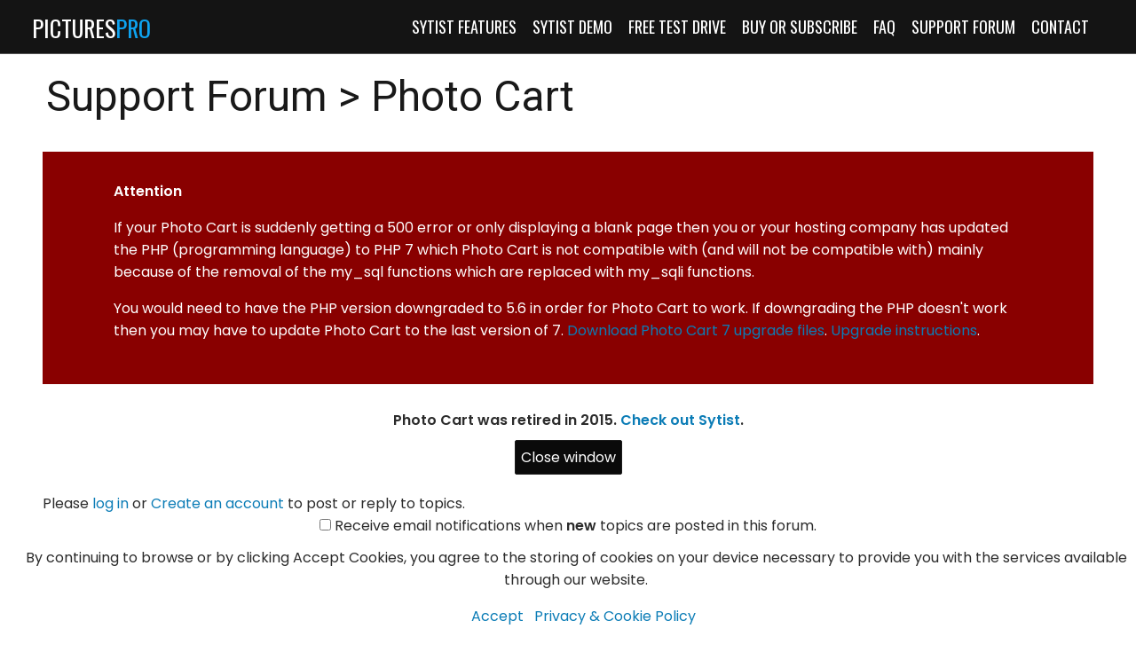

--- FILE ---
content_type: text/html; charset=utf-8
request_url: https://www.picturespro.com/support-forum/photo-cart/33384-fatal-error
body_size: 12280
content:
<!DOCTYPE HTML PUBLIC "-//W3C//DTD HTML 4.01//EN" "http://www.w3.org/TR/html4/strict.dtd">
<HTML  xmlns="http://www.w3.org/1999/xhtml"  xml:lang="en" lang="en">
 <head>
<meta http-equiv="X-UA-Compatible" content="IE=edge,chrome=1">

<meta property="og:title" content="Support Forum  |  Photo Cart | PicturesPro">
<meta property="og:type" content="article">
<meta property="og:url" content="https://www.picturespro.com/support-forum/photo-cart/">
<meta property="og:site_name" content="PicturesPro">
<meta property="fb:app_id" content="183796331638638"/>
<meta property="og:description"  content="Create client galleries for photo proofing and sales. Photography booking calendar, create a photography website and much more with Sytist from PicturesPro.com" id="sharetext">
 <TITLE>Fatal Error - Support Forum  |  Photo Cart | PicturesPro</TITLE>
<meta http-equiv="Page-Enter" content="blendTrans(duration=0.0)" />
<META NAME="Author" CONTENT="">
<META NAME="Keywords" CONTENT="photography website design, sell photos online, client proofing, photographer websites, photo cart, photo proofing, client gallery, online proofing, client galleries, proofing galleries, photography booking calendar ">

<META NAME="Description" CONTENT="I think 1&amp;1 Webhost must have changed some setting as I can not get Dave Freeloader to work nor
can I upload directly in Photo Cart Fatal error: Allowed me">
<meta http-equiv="content-type" content="text/html; charset=utf-8">
<meta name="viewport" content="width=device-width, initial-scale=1.0" />
<meta content="True" name="HandheldFriendly">
<link rel="stylesheet"   type="text/css" media="screen" href="/sy-inc/css/standard.classes.css?b7275171fee7833b33216c067c3940d2" type="text/css">


<script type="text/javascript"></script>
<link rel="stylesheet" type="text/css" href="/sy-layouts/css-76-201126071910.css">



<link rel="stylesheet" href="/sy-misc/includes/picturespro2018v2.css?v=2?b7275171fee7833b33216c067c3940d2" type="text/css">
<link rel="stylesheet" href="/sy-inc/forum/forum.css?b7275171fee7833b33216c067c3940d2|12.20.2022.1">
<link rel="stylesheet" href="/sy-inc/icons/svg/css/sytist.css?b7275171fee7833b33216c067c3940d2">
<link rel="stylesheet" href="/sy-inc/icons/svg/css/animation.css?b7275171fee7833b33216c067c3940d2"><!--[if IE 7]>
<link rel="stylesheet" href="/sy-inc/icons/svg/css/sytist-ie7.css"><![endif]-->
<link href='//fonts.googleapis.com/css?family=Open+Sans:300,600|Oswald:200,400,600,800|Poppins:200,400,600,800|Roboto:400,700,900&display=swap' rel='stylesheet' type='text/css'>

<script src="/sy-inc/js/jquery-1.8.3.min.js"></script>
 <script src="/sy-inc/js/jquery-ui-1.10.3.custom.min.js"></script>

<script language="javascript"  type="text/javascript" src="/sy-inc/js/sytist.js?b7275171fee7833b33216c067c3940d2d"></script>
<script language="javascript"  type="text/javascript" src="/sy-inc/js/slideshow.js?b7275171fee7833b33216c067c3940d2"></script>
<script language="javascript"  type="text/javascript" src="/sy-inc/js/gal.js?b7275171fee7833b33216c067c3940d2a"></script>
<script language="javascript"  type="text/javascript" src="/sy-inc/js/store.js?b7275171fee7833b33216c067c3940d2b"></script>
<script language="javascript"  type="text/javascript" src="/sy-inc/store/manage.packages.js?b7275171fee7833b33216c067c3940d2b"></script>
<script language="javascript"  type="text/javascript" src="/sy-inc/forum/forum.js?b7275171fee7833b33216c067c3940d2|12.20.2022.1"></script>


<script language="javascript"  type="text/javascript" src="/sy-inc/js/page.gallery.js?b7275171fee7833b33216c067c3940d2"></script>
<link rel="stylesheet" href="/sy-inc/css/justified.css?b7275171fee7833b33216c067c3940d2" />
<script src="/sy-inc/js/justified.js?b7275171fee7833b33216c067c3940d2"></script>
  <link href="/sy-inc/video/video-js-6-2-7/video-js.min.css" rel="stylesheet" type="text/css">
  <script src="/sy-inc/video/video-js-6-2-7/video.min.js"></script>

<script>
$(document).ready(function(){
	$('video').each(function() {
		if($(this).hasClass("pf-video")) { } else { 
			$(this).addClass("video-js vjs-default-skin  vjs-big-play-centered");
			videojs($(this).attr("id"), {}, function(){ /* Player (this) is initialized and ready.*/ });
		}
	});
});
startsimpleslideshow();

</script>




<meta name="msvalidate.01" content="1E49DEF4851402E7A55681A66F43F043" />
<html lang = "en">
<script src="https://use.typekit.net/cmd2mkr.js"></script>

<script type="application/ld+json">
{
  "@context": "https://schema.org",
  "@type": "Organization",
  "name": "Sytist",
  "alternateName": "PicturesPro",
  "url": "https://www.picturespro.com/sytist/",
  "logo": "https://www.picturespro.com/sy-misc/sytist-white-50.png",
  "sameAs": "https://www.picturespro.com/"
}
</script>



<!-- Google tag (gtag.js) -->
<script async src="https://www.googletagmanager.com/gtag/js?id=AW-1071109844"></script>
<script>
  window.dataLayer = window.dataLayer || [];
  function gtag(){dataLayer.push(arguments);}
  gtag('js', new Date());

  gtag('config', 'AW-1071109844');
</script>
<link rel="apple-touch-icon" href="/sy-misc/favicons/icon-60.png">
<link rel="apple-touch-icon" sizes="76x76" href="/sy-misc/favicons/icon-76.png">
<link rel="apple-touch-icon" sizes="120x120" href="/sy-misc/favicons/icon-120.png">
<link rel="apple-touch-icon" sizes="152x152" href="/sy-misc/favicons/icon-152.png">
<link rel="apple-touch-icon" sizes="180x180" href="/sy-misc/favicons/icon-180.png"> 
<link rel="icon"  type="image/png"  href="/sy-misc/favicons/icon-16.png">
</head>
<BODY bgcolor="#FFFFFF" >

<div id="vinfo" data-pic-key="" did="" sub_id="" thumbPageID="1" keyWord="" kid="" pic_camera_model="" pic_upload_session="" untagged="" view=""  disableNav="0" currentViewPhoto="" thumbsPerPage="" totalPhotos="" orderBy="" acdc="" orientation="" pic_client="" cat_pic_tags="" cat_id="101" mcat_id="38b3eff8baf56627478ec76a704e9b52" navtype="" plid="" prodplace=""  prodplacedefault=""  has_package="" has_package_one="" view_package="0"  view_package_only=""  group-id="0" package-id="0" viewing-prods="0" view-photo-fixed="0" store_product_photo="0" viewing-store-photo-prod="0"  product-photo-id="0" need-login="" proofing="" search_length="" passcode="" passcode_did="" search_date="" from_time="" listingpageid="1" page-home="" package_thumb_photo="" data-slideshow-seconds="4000" data-slideshow-transition="500" data-thumb-type="">
<div id="ssheader"></div>
<div id="viewcarttop"><div id="viewcartinner"></div></div>
<div id="buybackground"></div>
<div id="splashbackground"></div><div id="splashcontainer"><div id="splashinner"></div></div>
<div id="storeitembackground"></div><div id="storeitemcontainer"><div id="storeiteminner"></div></div>
<script>cursign = '$'; dec = '0'; pformat = '[CURRENCY_SIGN][PRICE]'; tempfolder = ''; ismobile = ''; istablet = ''; truetablet = ''; hmt = 0; lppw = 800; do_not_mobile_menu_when_menu_runs_into_header = 0;
 menup = 'right'; var isslideshow; var norightclick = '0';</script>

<div id="loadingPage"></div>


<div id="page-wrapper" st="0" >
<div id="page-wrapper-inner">



  


<div id="hc" style="width:0; height: 0;"></div>
<div id="gallerysharebg"  data-window="" onclick="closewindowpopup(); return false;" ><div id="accloading"><div class="loadingspinner"></div></div></div>
<div id="headerAndMenu" class="hlr headerheight ">
	<div id="headerAndMenuInner">
		<div id="headerContainer" class="headerheight">
			<div id="header">
				<div class="inner ">
				<p><a href="/"><span class="pplogopictures">PICTURES</span><span  class="pplogopro">PRO</span></a></p></div>
						</div>
		</div>
		<div id="menucontainerouter">
		<div id="topMainMenuContainer">
<div id="topMainMenu">
<ul class="dropdown">
<li><a href="/sytist/"  target="_top" ><span class="the-icons icon-down-open"></span>Sytist Features</a><ul>
												<li><a href="/sytist/" >Overview - Start Here</a></li>
												<li><a href="/sytist/client-gallery-features/" >Customer Galleries</a></li>
												<li><a href="/sytist/password-protecting-individual-photos/" >QR Passcode Photos</a></li>
												<li><a href="/sytist/photography-booking-calendar/" >Booking Calendar</a></li>
												<li><a href="https://www.picturespro.com/sytist/pre-orders-for-school-photography/" >Pre-Order Sales</a></li>
												<li><a href="/sytist/online-photography-contract-signing/" >Contracts</a></li>
												<li><a href="/sytist/wall-designer/" >Wall Designer</a></li>
												<li><a href="https://www.picturespro.com/sytist/wedding-photo-album-proofing/" >Project Proofing</a></li>
												<li><a href="/sytist/green-screen-photo-proofing/" >Green Screen Proofing</a></li>
												<li><a href="https://www.picturespro.com/sytist/photography-websites/" >Design Features</a></li>
												<li><a href="https://www.picturespro.com/sytist/integrated-payment-options/" >Integrated Payment Options</a></li>
												<li><a href="https://www.picturespro.com/sytist/hosting-requirements/" >Hosting Requirements</a></li>
												</ul>
						<li><a href="/sytist/demo/" target="_top" >Sytist Demo</a>
								
			</li><li><a href="/sytist/test-drive/" target="_top" >Free Test Drive</a>
								
			</li><li><a href="/sytist/purchase-or-subscribe/" target="_top" >Buy or Subscribe</a>
								
			</li><li><a href="/sytist/faq/" target="_top" >FAQ</a>
								
			</li><li><a href="/support-forum/sytist/" target="_top" >Support Forum</a>
								
			</li><li><a href="/contact/"  target="_top"  class="menulink" id="menu-1276" did="1276">Contact</a></li><li><a href="https://www.picturespro.com/index.php?view=account"><span class="the-icons icon-user"></span></a></li><li id="viewcartlink" style="display: none;"><a href="/index.php?view=cart" onClick="viewcart(); return false;"><span class="the-icons icon-basket"></span> <span id="cartlinktotal"></span></a></li><li id="checkoutlink" style="display: none;"><a href="https://www.picturespro.com/index.php?view=checkout">Checkout</a></li></ul>
</div><div class="clear"></div>
</div>
		</div>



<div id="mobilemenubuttontop" onclick="showmobilemenu();" style="float: right; position: absolute; right: 8px;"><span class="the-icons icon-menu"></span><span class="menutext">MENU</span></div>

		</div>
	</div>
<!-- <div class="cssClear"></div> -->
<script>
function showmobilemenu() { 
	$("#mobileshare").hide();
	$("#mobile-links").slideToggle(200);
}
function viewcarttouch() { 
	window.location.href="/index.php?view=cart";
}
function contacttouch() { 
	window.location.href="/contact/";
}
function showgalleryshare() { 
	$("#mobile-links").hide();
	$("#mobileshare").slideToggle(200);
}
</script>
<div id="mobilemenu" class="hide">
	<div id="mobile-menu">
		<div id="mobile-menu-inner">
			<div style="float: left; border-right: solid 1px #444444;text-align: center;">
				<div style="padding: 12px;" onclick="showmobilemenu(); return false;">
					<div><span class="the-icons icon-menu"></span></div>
					<div style="margin-top: -4px;"><span style="font-size: 11px;">MENU</span></div>
				</div>
			</div>
			<div style="float: left; border-right: solid 1px #444444; text-align: center;">
				<div style="padding: 12px;" onclick="contacttouch(); return false;">
					<div><span class="the-icons icon-mail"></span></div>
					<div style="margin-top: -4px;"><span style="font-size: 11px;">CONTACT</span></div>
				</div>
			</div>
						<div style="float: right; border-left: solid 1px #444444;text-align: center;">
				<div style="padding: 12px;" onclick="viewcarttouch(); return false;">
					<div><span class="the-icons icon-basket"></span><span class="cartCircle" style="font-size: 12px !important; line-height: 1em;"><span class="height_fix"></span><span class="content carttotalcircle" style="font-size: 12px; line-height: 1em;"></span></span></div>
					<div style="margin-top: -4px;"><span style="font-size: 11px;">CART</span></div>
				</div>
			</div>

			<div class="clear"></div>
		</div>
		<div class="menu" id="mobile-links">
			<ul>
				<li><a href="/sytist/">SYTIST FEATURES OVERVIEW</a></li>
				<li><a href="/sytist/test-drive/">FREE TEST DRIVE</a></li>
				<li><a href="/sytist/client-gallery-features/">CLIENT & EVENT GALLERIES</a></li>
				<li><a href="/sytist/photography-booking-calendar/">BOOKING CALENDAR</a></li>
				<li><a href="/sytist/pre-orders-for-school-photography/">PRE-ORDERING</a></li>


				<li><a href="/sytist/online-photography-contract-signing/">CONTRACTS</a></li>
				<li><a href="/sytist/wall-designer/">WALL DESIGNER</a></li>
				<li><a href="/sytist/wedding-photo-album-proofing/">PROJECT PROOFING</a></li>
				<li><a href="/sytist/photography-websites/">DESIGN FEATURES</a></li>
				<li><a href="/sytist/integrated-payment-options/">INTEGRATED PAYMENT OPTIONS</a></li>
				<li><a href="/sytist/featured-photographer-websites/">FEATURED WEBSITES</a></li>
				<li><a href="/sytist/hosting-requirements/">HOSTING REQUIREMENTS</a></li>
				<li><a href="/testimonials/">TESTIMONIALS</a></li>
				<li><a href="/sytist/faq/">FAQ</a></li>
				<li><a href="/sytist/demo/">DEMO</a></li>
				<li><a href="/sytist/purchase-or-subscribe/">BUY OR SUBSCRIBE</a></li>
				<li><a href="/support-forum/">SUPPORT</a></li>
				<li><a href="https://www.picturespro.com/index.php?view=account">MY ACCOUNT</a></li>
			</ul>
		</div>

	<!-- Sharing with mobile menu -->

	<div id="mobileshare">
		<div  class="menu">
				<ul>
		<li><span  onclick="sharepage('facebook','https://www.picturespro.com//','183796331638638','+-+PicturesPro','','','https://www.picturespro.com/sy-photos/2013/12/22/07/large_5e6d499e8_14598482_m.jpg','');  return false;"><span class="icon-facebook the-icons"></span>Facebook</span></li>
		<li><span  onclick="sharepage('pinterest','https://www.picturespro.com//','183796331638638','+-+PicturesPro','https://www.picturespro.com','','https://www.picturespro.com/sy-photos/2013/12/22/07/large_5e6d499e8_14598482_m.jpg','');  return false;"><span class="icon-pinterest the-icons"></span>Pinterest</span></li>
		<li><span onclick="sharepage('twitter','https://www.picturespro.com//','183796331638638','+-+PicturesPro','https://www.picturespro.com','','https://www.picturespro.com/sy-photos/2013/12/22/07/large_5e6d499e8_14598482_m.jpg','');  return false;"><span  class="icon-twitter the-icons"></span>Twitter</span></li>
		<li><span onclick="sharepage('email','https://www.picturespro.com//','','+-+PicturesPro','','','https://www.picturespro.com/sy-photos/2013/12/22/07/large_5e6d499e8_14598482_m.jpg','');  return false;"><span  class="icon-mail the-icons"></span>Send Email</span></li>
		</ul>	</div>
	</div>
	<!-- // Sharing with mobile menu -->

	</div>
</div><div id="main_container">
<div id="contentUnderMenu">
<div class="clear" id="tmmb"></div>
<style>
	#pageContentContainer { width: 100%; margin: 0; } 
</style>
	<div id="pageContentContainer" class="categorycontent category-101     ">










		<div class="pc title"><h1>
	 <a href="/support-forum/">Support Forum</a> > 	<a href="/support-forum/photo-cart/">Photo Cart</a> 		</h1></div>
				<div id="contentcontainer"><div class="contentrow width100vw" id="rand-426747" style="margin-top: 18px; margin-bottom: 32px;" data-edit="cr-mb,cr-mt,cr-ta,cr-width,contentrow-bgcolor,contentrow-width,contentrow-pad-tb,fullrow-pad-lr,fr-color">
		<div class="fullrow bp">
			<div class="ea ba position-relative" style="padding-top: 16px;" id="rand-695272"><div style="background: #890000; padding: 32px; box-sizing: border-box; color: #FFFFFF" class="100vw"><div style="max-width: 1024px; width: 100%; margin: auto;"><p><b>Attention</b></p>
   <p>If your Photo Cart is suddenly getting a&nbsp;500 error or&nbsp;only displaying a blank page then you or your hosting company has updated the PHP (programming language) to PHP 7 which Photo Cart is not compatible with (and will not be compatible with) mainly because of the removal of the my_sql functions which are replaced with my_sqli functions.&nbsp;</p><p>You would need to have the PHP version downgraded to 5.6 in order for Photo Cart to work.&nbsp;If downgrading the PHP doesn't work then you may have to update Photo Cart to the last version of 7. <a href="https://www.picturespro.com/sy-misc/download/7-1-0_Photo_Cart_Upgrade.zip" target="_blank">Download Photo Cart 7 upgrade files</a>. <a href="http://www.picturespro.com/manuals/photo-cart-7/Photo%20Cart%207%20Manual.html?Upgradingfromversion50orhigher.html" target="_blank">Upgrade instructions</a>.</p></div></div></div>
		</div>
	</div><div class="contentrow" id="rand-509449" style="margin-top: -20px; margin-bottom: -10px; text-align: center;" data-edit="cr-mb,cr-mt,cr-ta,cr-width,contentrow-bgcolor,contentrow-width,contentrow-pad-tb,fullrow-pad-lr,fr-color">
		<div class="fullrow bp">
			<div class="ea ba position-relative" style="padding-top: 16px;" id="rand-201899"><p><strong data-redactor-tag="strong" data-verified="redactor">Photo Cart was retired in 2015.&nbsp;<a href="https://www.picturespro.com/sytist/">Check out Sytist</a>.</strong><span class="redactor-invisible-space" data-verified="redactor" data-redactor-tag="span" data-redactor-class="redactor-invisible-space"><strong data-redactor-tag="strong" data-verified="redactor"></strong></span></p></div>
		</div>
	</div></div>
				





















	<div id="listing-standard" class="listingrow listingpagepopulate " data-image-display="fixed">
	<div id="profilecontainer" cmid="">
	<div class="inner">
	</div>
	<div class="pc center" style="margin-bottom: 16px;"><button class="submit" onclick="closeforumprofile(); return false;" class="the-icons icon-cancel">Close window</button></div>
</div>















	<div class="forumtitles center">

</div>

<div class="forumcategorytext center"></div>


<div id="formtopicnewpostcontainer" class="hide"></div>

<div id="formtopiclistcontainer">
		<div class="forumtopactions">
				Please <a href="/index.php?view=account">log in</a> or <a href="/index.php?view=newaccount">Create an account</a> to post or reply to topics.
				</div>

		<div id="subscribecontainer">
			<div class="center"><input type="checkbox" id="forum_subscribe" value="1"  onchange="forumsubscribe('101');"> <label for="forum_subscribe">Receive email notifications when <b>new</b> topics are posted in this forum.</label>
			</div>
			<div class="pc center" style="font-size: 13px; opacity: .7;"><i>You will still receive notifications of replies to topics you are part of even  if you do not subscribe to new topic emails.</i></div>

			<div class="pc center" id="forumsubscribestatus"></div>
		</div>


		<div id="forumsearchform" class="hide">
			<div class="pc center"><form method="get" action="index.php" name="searchforum">
			<input type="text" name="q" id="q" size="20" value=""> 
			<input type="submit"name="submit" value="search" class="submit">
			</form></div>
			
						<div class="pc center">Categories: 
							<a href="index.php?category=Automated Emails - Cron">Automated Emails - Cron</a> &nbsp;&nbsp; 
								<a href="index.php?category=Billboards">Billboards</a> &nbsp;&nbsp; 
								<a href="index.php?category=Bug">Bug</a> &nbsp;&nbsp; 
								<a href="index.php?category=Calendar">Calendar</a> &nbsp;&nbsp; 
								<a href="index.php?category=Contracts">Contracts</a> &nbsp;&nbsp; 
								<a href="index.php?category=Coupons">Coupons</a> &nbsp;&nbsp; 
								<a href="index.php?category=Emails">Emails</a> &nbsp;&nbsp; 
								<a href="index.php?category=Error">Error</a> &nbsp;&nbsp; 
								<a href="index.php?category=Forms">Forms</a> &nbsp;&nbsp; 
								<a href="index.php?category=General Question Or Comment">General Question Or Comment</a> &nbsp;&nbsp; 
								<a href="index.php?category=Installation">Installation</a> &nbsp;&nbsp; 
								<a href="index.php?category=Orders">Orders</a> &nbsp;&nbsp; 
								<a href="index.php?category=Other">Other</a> &nbsp;&nbsp; 
								<a href="index.php?category=Pages - Sections">Pages - Sections</a> &nbsp;&nbsp; 
								<a href="index.php?category=Payment Options">Payment Options</a> &nbsp;&nbsp; 
								<a href="index.php?category=People">People</a> &nbsp;&nbsp; 
								<a href="index.php?category=Photo Products">Photo Products</a> &nbsp;&nbsp; 
								<a href="index.php?category=Photos">Photos</a> &nbsp;&nbsp; 
								<a href="index.php?category=Reports">Reports</a> &nbsp;&nbsp; 
								<a href="index.php?category=Site Design">Site Design</a> &nbsp;&nbsp; 
								<a href="index.php?category=Stats">Stats</a> &nbsp;&nbsp; 
								<a href="index.php?category=Uploading Photos">Uploading Photos</a> &nbsp;&nbsp; 
								<a href="index.php?category=Wall Designer">Wall Designer</a> &nbsp;&nbsp; 
								<a href="index.php?category=Watermarking">Watermarking</a> &nbsp;&nbsp; 
							</div>
			

		</div>
		<div class="viewtopictop">
		</div>

					<div class="pc center"><h1>Fatal Error</h1></div>
			<div class="pc center">
			<a href="/support-forum/photo-cart/">&larr; Back to Photo Cart forum</a></div>
				
<div class="clear"></div>
<div id="listing-standard">
		
	<div class="preview" id="33384" style="position: relative;">
	

		<div class="forumposttopdata">
			<div class="forummembernamephoto">
					<span class="forummemberphotonophoto forumprofilelink"  title="Daniel Adler"  onclick="forumprofile('f231f2107df69eab0a3862d50018a9b2'); return false;">D</span>
			 
			
			
			<div>
				<div class="forumpostmembername forumprofilelink" id="mempost-33384" onclick="forumprofile('f231f2107df69eab0a3862d50018a9b2'); return false;">Daniel Adler</div>

				<div class="forumpostdataposts">5 posts  
						</div>
			</div>
			</div>


			

			 

				<div class="forumpostdatetime">Tue Jun 27, 17 4:14 PM <span class="forumtimezone">CST</span></div>

</div>

					<div class="forumviewtopic" >
				<div tyle="text-align: left;">
								<div class="pc" id="mess-33384" style="text-align: left !important;">
				I think 1&1 Webhost must have changed some setting as I can not get Dave Freeloader to work nor<br />
can I upload directly in Photo Cart<br />
<br />
Fatal error: Allowed memory size of 62914560 bytes exhausted (tried to allocate 19712 bytes) in /homepages/0/d217959680/htdocs/photo/photocart/admin/upload_multi.php on line 240<br />
<br />
Thank you for your assistance<br />
<br />
Dan Adler<br />
Photo Card Specialists, Inc<br />
Eau Claire, WI  54703<br />
715-839-9102</div>

					<div class="postmessageactions">
		<div class="left">
		<!-- 	<span  class="forumsmallbutton" onclick="quotemessage('101','','33384'); return false;"><span class="the-icons icon-thumbs-up"></span><span>like</span></span> -->
				</div>
			<div class="clear"></div>
		</div>
	
				<div style="display: none;" id="mess-edit-33384">
					<div class="pc"><input type="text"  id="mess-edit-topic-33384" class="field100"></div>
					<div class="pc"><textarea id="mess-edit-edit-33384" rows="6" class="field100"></textarea></div>
					<div class="pc"><a href="" onclick="saveeditforummessage('33384'); return false;">Save</a> <a href="" onclick="canceleditforummessage('33384'); return false;">Cancel</a></div>
				</div>
				
								<div class="pc" style="text-align: right; font-style: italic; opacity: .5; display: none;" id="last-edit-33384">Edited  by </div>

								</div>
			</div>
		<div class="clear"></div>
	
	</div>
		
	<div class="preview" id="33393" style="position: relative;">
	

		<div class="forumposttopdata">
			<div class="forummembernamephoto">
					<span class="forummemberphoto forumprofilelink" style="background-image: url('/forummemberphotos/1004/1004-131228090950-th.jpg');"  onclick="forumprofile('fed33392d3a48aa149a87a38b875ba4a'); return false;"></span>
			 
			
			
			<div>
				<div class="forumpostmembername forumprofilelink" id="mempost-33393" onclick="forumprofile('fed33392d3a48aa149a87a38b875ba4a'); return false;">Tim - PicturesPro.com</div>

				<div class="forumpostdataposts">17,610 posts  
			<span> (admin)</span>			</div>
			</div>
			</div>


			

			 

				<div class="forumpostdatetime">Wed Jun 28, 17 5:54 AM <span class="forumtimezone">CST</span></div>

</div>

					<div class="forumviewtopic" >
				<div tyle="text-align: left;">
								<div class="pc" id="mess-33393" style="text-align: left !important;">
				The error means the photo is too large for the server to process. So you will need to upload smaller photos or ask your host to increase the PHP "memory_limit" to like 512M or more.</div>

					<div class="postmessageactions">
		<div class="left">
		<!-- 	<span  class="forumsmallbutton" onclick="quotemessage('101','','33393'); return false;"><span class="the-icons icon-thumbs-up"></span><span>like</span></span> -->
				</div>
			<div class="clear"></div>
		</div>
	
				<div style="display: none;" id="mess-edit-33393">
					<div class="pc"><input type="text"  id="mess-edit-topic-33393" class="field100"></div>
					<div class="pc"><textarea id="mess-edit-edit-33393" rows="6" class="field100"></textarea></div>
					<div class="pc"><a href="" onclick="saveeditforummessage('33393'); return false;">Save</a> <a href="" onclick="canceleditforummessage('33393'); return false;">Cancel</a></div>
				</div>
				
								<div class="pc" style="text-align: right; font-style: italic; opacity: .5; display: none;" id="last-edit-33393">Edited  by </div>

					<div class="forumsignature">
		Tim Grissett, DIA - PicturesPro.com <br />
My Email Address: info@picturespro.com	</div>

 				</div>
			</div>
		<div class="clear"></div>
	
	</div>
			
	<div class="preview" id="33400" style="position: relative;">
	

		<div class="forumposttopdata">
			<div class="forummembernamephoto">
					<span class="forummemberphotonophoto forumprofilelink"  title="Daniel Adler"  onclick="forumprofile('f231f2107df69eab0a3862d50018a9b2'); return false;">D</span>
			 
			
			
			<div>
				<div class="forumpostmembername forumprofilelink" id="mempost-33400" onclick="forumprofile('f231f2107df69eab0a3862d50018a9b2'); return false;">Daniel Adler</div>

				<div class="forumpostdataposts">5 posts  
						</div>
			</div>
			</div>


			

			 

				<div class="forumpostdatetime">Wed Jun 28, 17 1:11 PM <span class="forumtimezone">CST</span></div>

</div>

					<div class="forumviewtopic" >
				<div tyle="text-align: left;">
								<div class="pc" id="mess-33400" style="text-align: left !important;">
				Hi Tim,<br />
<br />
I talked with 1&1.com and they increased it to 512 and made some other changes. I also reinstalled 7.1 as<br />
per your directions.  Photo Cart will let me create a new directory  and when I try to upload a couple of<br />
photos, It says photos uploaded but nothing is showing up in the new directory.   I also tried to upload<br />
to one of my older galleries and it says that the photo is uploaded but nothing is showing up.<br />
<br />
PHP version5.6.30<br />
<br />
Dan Adler</div>

					<div class="postmessageactions">
		<div class="left">
		<!-- 	<span  class="forumsmallbutton" onclick="quotemessage('101','','33400'); return false;"><span class="the-icons icon-thumbs-up"></span><span>like</span></span> -->
				</div>
			<div class="clear"></div>
		</div>
	
				<div style="display: none;" id="mess-edit-33400">
					<div class="pc"><input type="text"  id="mess-edit-topic-33400" class="field100"></div>
					<div class="pc"><textarea id="mess-edit-edit-33400" rows="6" class="field100"></textarea></div>
					<div class="pc"><a href="" onclick="saveeditforummessage('33400'); return false;">Save</a> <a href="" onclick="canceleditforummessage('33400'); return false;">Cancel</a></div>
				</div>
				
								<div class="pc" style="text-align: right; font-style: italic; opacity: .5; display: none;" id="last-edit-33400">Edited  by </div>

								</div>
			</div>
		<div class="clear"></div>
	
	</div>
			
	<div class="preview" id="33403" style="position: relative;">
	

		<div class="forumposttopdata">
			<div class="forummembernamephoto">
					<span class="forummemberphoto forumprofilelink" style="background-image: url('/forummemberphotos/1004/1004-131228090950-th.jpg');"  onclick="forumprofile('fed33392d3a48aa149a87a38b875ba4a'); return false;"></span>
			 
			
			
			<div>
				<div class="forumpostmembername forumprofilelink" id="mempost-33403" onclick="forumprofile('fed33392d3a48aa149a87a38b875ba4a'); return false;">Tim - PicturesPro.com</div>

				<div class="forumpostdataposts">17,610 posts  
			<span> (admin)</span>			</div>
			</div>
			</div>


			

			 

				<div class="forumpostdatetime">Wed Jun 28, 17 1:59 PM <span class="forumtimezone">CST</span></div>

</div>

					<div class="forumviewtopic" >
				<div tyle="text-align: left;">
								<div class="pc" id="mess-33403" style="text-align: left !important;">
				Try uploading a small photo, like around 100KB / 800 pixels on the longest side, along that lines and see if it uploads. </div>

					<div class="postmessageactions">
		<div class="left">
		<!-- 	<span  class="forumsmallbutton" onclick="quotemessage('101','','33403'); return false;"><span class="the-icons icon-thumbs-up"></span><span>like</span></span> -->
				</div>
			<div class="clear"></div>
		</div>
	
				<div style="display: none;" id="mess-edit-33403">
					<div class="pc"><input type="text"  id="mess-edit-topic-33403" class="field100"></div>
					<div class="pc"><textarea id="mess-edit-edit-33403" rows="6" class="field100"></textarea></div>
					<div class="pc"><a href="" onclick="saveeditforummessage('33403'); return false;">Save</a> <a href="" onclick="canceleditforummessage('33403'); return false;">Cancel</a></div>
				</div>
				
								<div class="pc" style="text-align: right; font-style: italic; opacity: .5; display: none;" id="last-edit-33403">Edited  by </div>

					<div class="forumsignature">
		Tim Grissett, DIA - PicturesPro.com <br />
My Email Address: info@picturespro.com	</div>

 				</div>
			</div>
		<div class="clear"></div>
	
	</div>
			
	<div class="preview" id="33404" style="position: relative;">
	

		<div class="forumposttopdata">
			<div class="forummembernamephoto">
					<span class="forummemberphotonophoto forumprofilelink"  title="Daniel Adler"  onclick="forumprofile('f231f2107df69eab0a3862d50018a9b2'); return false;">D</span>
			 
			
			
			<div>
				<div class="forumpostmembername forumprofilelink" id="mempost-33404" onclick="forumprofile('f231f2107df69eab0a3862d50018a9b2'); return false;">Daniel Adler</div>

				<div class="forumpostdataposts">5 posts  
						</div>
			</div>
			</div>


			

			 

				<div class="forumpostdatetime">Wed Jun 28, 17 2:59 PM <span class="forumtimezone">CST</span></div>

</div>

					<div class="forumviewtopic" >
				<div tyle="text-align: left;">
								<div class="pc" id="mess-33404" style="text-align: left !important;">
				Tim,  This is weird but I saved the smaller file to my desktop and<br />
it uploads from there just fine but when I try to load it off either my drobo<br />
or a thump drive, it says that it uploaded it but nothing is showing up......<br />
<br />
Dan</div>

					<div class="postmessageactions">
		<div class="left">
		<!-- 	<span  class="forumsmallbutton" onclick="quotemessage('101','','33404'); return false;"><span class="the-icons icon-thumbs-up"></span><span>like</span></span> -->
				</div>
			<div class="clear"></div>
		</div>
	
				<div style="display: none;" id="mess-edit-33404">
					<div class="pc"><input type="text"  id="mess-edit-topic-33404" class="field100"></div>
					<div class="pc"><textarea id="mess-edit-edit-33404" rows="6" class="field100"></textarea></div>
					<div class="pc"><a href="" onclick="saveeditforummessage('33404'); return false;">Save</a> <a href="" onclick="canceleditforummessage('33404'); return false;">Cancel</a></div>
				</div>
				
								<div class="pc" style="text-align: right; font-style: italic; opacity: .5; display: none;" id="last-edit-33404">Edited  by </div>

								</div>
			</div>
		<div class="clear"></div>
	
	</div>
			
	<div class="preview" id="33406" style="position: relative;">
	

		<div class="forumposttopdata">
			<div class="forummembernamephoto">
					<span class="forummemberphotonophoto forumprofilelink"  title="Daniel Adler"  onclick="forumprofile('f231f2107df69eab0a3862d50018a9b2'); return false;">D</span>
			 
			
			
			<div>
				<div class="forumpostmembername forumprofilelink" id="mempost-33406" onclick="forumprofile('f231f2107df69eab0a3862d50018a9b2'); return false;">Daniel Adler</div>

				<div class="forumpostdataposts">5 posts  
						</div>
			</div>
			</div>


			

			 

				<div class="forumpostdatetime">Wed Jun 28, 17 4:05 PM <span class="forumtimezone">CST</span></div>

</div>

					<div class="forumviewtopic" >
				<div tyle="text-align: left;">
								<div class="pc" id="mess-33406" style="text-align: left !important;">
				i"m thinking its still a server thing......When trying to upload a photo or<br />
a couple of photos.....Where it says uploading photos  then right across from<br />
that it says "refresh" and then "FTP link"  When I hit "FTP link" It says that this site<br />
cannot be reached but show a link to it on the same screen and that works to my web site<br />
is there a place where you can manually set the FTP link?   Thank you    Dan</div>

					<div class="postmessageactions">
		<div class="left">
		<!-- 	<span  class="forumsmallbutton" onclick="quotemessage('101','','33406'); return false;"><span class="the-icons icon-thumbs-up"></span><span>like</span></span> -->
				</div>
			<div class="clear"></div>
		</div>
	
				<div style="display: none;" id="mess-edit-33406">
					<div class="pc"><input type="text"  id="mess-edit-topic-33406" class="field100"></div>
					<div class="pc"><textarea id="mess-edit-edit-33406" rows="6" class="field100"></textarea></div>
					<div class="pc"><a href="" onclick="saveeditforummessage('33406'); return false;">Save</a> <a href="" onclick="canceleditforummessage('33406'); return false;">Cancel</a></div>
				</div>
				
								<div class="pc" style="text-align: right; font-style: italic; opacity: .5; display: none;" id="last-edit-33406">Edited  by </div>

								</div>
			</div>
		<div class="clear"></div>
	
	</div>
			
	<div class="preview" id="33407" style="position: relative;">
	

		<div class="forumposttopdata">
			<div class="forummembernamephoto">
					<span class="forummemberphotonophoto forumprofilelink"  title="Daniel Adler"  onclick="forumprofile('f231f2107df69eab0a3862d50018a9b2'); return false;">D</span>
			 
			
			
			<div>
				<div class="forumpostmembername forumprofilelink" id="mempost-33407" onclick="forumprofile('f231f2107df69eab0a3862d50018a9b2'); return false;">Daniel Adler</div>

				<div class="forumpostdataposts">5 posts  
						</div>
			</div>
			</div>


			

			 

				<div class="forumpostdatetime">Wed Jun 28, 17 4:17 PM <span class="forumtimezone">CST</span></div>

</div>

					<div class="forumviewtopic" >
				<div tyle="text-align: left;">
								<div class="pc" id="mess-33407" style="text-align: left !important;">
				Here is the error message that I get when I click on the FTP Link<br />
<br />
This site can’t be reached<br />
<br />
photocardspec.com took too long to respond.<br />
Go to <a href="http://photocardspec.com/">http://photocardspec.com/</a> <br />
Search Google for ftp photocard spec photo cart photos 10045 dells tow show 2017<br />
ERR_CONNECTION_TIMED_OUT</div>

					<div class="postmessageactions">
		<div class="left">
		<!-- 	<span  class="forumsmallbutton" onclick="quotemessage('101','','33407'); return false;"><span class="the-icons icon-thumbs-up"></span><span>like</span></span> -->
				</div>
			<div class="clear"></div>
		</div>
	
				<div style="display: none;" id="mess-edit-33407">
					<div class="pc"><input type="text"  id="mess-edit-topic-33407" class="field100"></div>
					<div class="pc"><textarea id="mess-edit-edit-33407" rows="6" class="field100"></textarea></div>
					<div class="pc"><a href="" onclick="saveeditforummessage('33407'); return false;">Save</a> <a href="" onclick="canceleditforummessage('33407'); return false;">Cancel</a></div>
				</div>
				
								<div class="pc" style="text-align: right; font-style: italic; opacity: .5; display: none;" id="last-edit-33407">Edited  by </div>

								</div>
			</div>
		<div class="clear"></div>
	
	</div>
			
	<div class="preview" id="33412" style="position: relative;">
	

		<div class="forumposttopdata">
			<div class="forummembernamephoto">
					<span class="forummemberphoto forumprofilelink" style="background-image: url('/forummemberphotos/1004/1004-131228090950-th.jpg');"  onclick="forumprofile('fed33392d3a48aa149a87a38b875ba4a'); return false;"></span>
			 
			
			
			<div>
				<div class="forumpostmembername forumprofilelink" id="mempost-33412" onclick="forumprofile('fed33392d3a48aa149a87a38b875ba4a'); return false;">Tim - PicturesPro.com</div>

				<div class="forumpostdataposts">17,610 posts  
			<span> (admin)</span>			</div>
			</div>
			</div>


			

			 

				<div class="forumpostdatetime">Thu Jun 29, 17 7:53 AM <span class="forumtimezone">CST</span></div>

</div>

					<div class="forumviewtopic" >
				<div tyle="text-align: left;">
								<div class="pc" id="mess-33412" style="text-align: left !important;">
				I really don't know what to tell you. Try moving the photos off the thumb drive to your computer and see if they upload that way. For FTP problems, you should contact your host.</div>

					<div class="postmessageactions">
		<div class="left">
		<!-- 	<span  class="forumsmallbutton" onclick="quotemessage('101','','33412'); return false;"><span class="the-icons icon-thumbs-up"></span><span>like</span></span> -->
				</div>
			<div class="clear"></div>
		</div>
	
				<div style="display: none;" id="mess-edit-33412">
					<div class="pc"><input type="text"  id="mess-edit-topic-33412" class="field100"></div>
					<div class="pc"><textarea id="mess-edit-edit-33412" rows="6" class="field100"></textarea></div>
					<div class="pc"><a href="" onclick="saveeditforummessage('33412'); return false;">Save</a> <a href="" onclick="canceleditforummessage('33412'); return false;">Cancel</a></div>
				</div>
				
								<div class="pc" style="text-align: right; font-style: italic; opacity: .5; display: none;" id="last-edit-33412">Edited  by </div>

					<div class="forumsignature">
		Tim Grissett, DIA - PicturesPro.com <br />
My Email Address: info@picturespro.com	</div>

 				</div>
			</div>
		<div class="clear"></div>
	
	</div>
	

	<table cellpadding=2 cellspacing=0 border=0 style="padding-top: 4px; padding-bottom: 4px; margin: auto;"><tr></tr></table><div class="pc center"><nobr>8 total messages </nobr></div>


</div>











		<div class="pc center">Please <a href="/index.php?view=account">log in</a> or <a href="/index.php?view=newaccount">Create an account</a> to post or reply to topics.
	</div>
		<div id="newforumreply" style="display:none;"></div>
	<div style="margin: 12px 4px; padding: 8px; box-sizing: border-box;" class="center">
	<div class="clear"></div>
	<div class="pc">This post has been viewed 2,261 times</div>
		<div class="pc">Category: <a href="index.php?category=Uploading+Photos">Uploading Photos</a></div>
		<div class="pc"><a href="/support-forum/photo-cart/">&larr; Back to Photo Cart forum</a></div>
<div>&nbsp;</div>


</div>

<script>


function nl2br (str, is_xhtml) {   
    var breakTag = (is_xhtml || typeof is_xhtml === 'undefined') ? '<br />' : '<br>';    
    return (str + '').replace(/([^>\r\n]?)(\r\n|\n\r|\r|\n)/g, '$1'+ breakTag +'$2');
}

</script>


		<div id="forummessagepic" cmid="">
			<div class="right textright"><a href="" onclick="closeforumpic(); return false;" class="the-icons icon-cancel"></a></div>
			<div class="inner">
			</div>
		</div>
</div>

<script>
$(document).ready(function(){
	$(".forumpic").unbind().click(function() { 

		var os = $(this).offset();

	$("#forummessagepic .inner").html('<img src="'+$(this).attr("file")+'" width="'+$(this).attr("fw")+'" height="'+$(this).attr("fh")+'">');
	$("#forummessagepic").css({"top":os.top - 200+"px", "left":os.left - $(this).width()+"px"})

	
	$("#forummessagepic").show();

//		this_id = $(this).attr("id");
//		forumprofile($(this).attr("mem_id"),os);
	});

});

</script>

<div class="clear"></div>
</div>
	</div>
	<div class="clear"></div>

			<div class="clear"></div>
		



	<div id="loadingMorePages"><img src="/sy-graphics/loading-page.gif" alt="Loading more pages"><br>Loading more pages</div>
	
		<div id="endpagelistings" style="position: absolute;"></div>
<div id="listingpage-2" style="display: none; width: 100%; height: 30px;" class="thumbPageLoading"></div>

</div>
<div class="cssClear"></div>
<script>
var pid = '';
var date_id = '';
var afc = '';
var page_viewed = 'blog||cat||101||||33384';
</script>
<script language="javascript">
$(document).ready(new function() {
	var ref=""+escape(top.document.referrer); 
	var colord = window.screen.colorDepth; 
	var res = window.screen.width + "x" + window.screen.height;
	var ptitle=document.title.replace(/&/g,'and'); 	
	var ptitle = addslashes(ptitle);
	var ptitle = escape(ptitle);
	var cururl=location.href;
	var reff=document.referrer;
	var reff=reff.replace("http://",''); 	
	var reff=reff.replace("https://",''); 	
	var reff=reff.replace("sub_id",'from_sub_id'); 	


			$.get("/sy-vstats.php?res=" + res + "&colord=" + colord + "&page_viewed=blog||cat||101||||33384&date_id=&sub_id=&reff=" + reff + "&js=yes&pid=&afc=", function(data) { });

});
</script><noscript></noscript>
								<div id="mlsignuppopup" class="hide">
			<div id="signupcontainerbl" class="signupcontainerbl" style=" background: #000000;">
				<div class="signupcontainerblinner" style="color: #EFEFEF;">
				<div style="float: right;" id="emailsignupcancel"><span class="the-icons icon-cancel" onclick="closeemailsignup();" style="color: #EFEFEF; "></span></div>
				<div class="clear"></div>
				<style>
.fsignupcontainer {  } 
.fsignupcontainerinner { text-align: center;  }

</style>
	<div id="fsignupcontainer" class="fsignupcontainer">
		<div class="fsignupcontainerinner">
			<div id="popemformcontainer">
				<div class="pc"><p>Sign up for email promotions.</p></div>
				<div>
				<form method="POST" name="popemform" id="popemform" action="index.php" onSubmit="emailsignup('popems','popemrequired','popemform','popemerror','popemerror','popemformcontainer','popemformsuccess'); return false;" data-required-missing="Please fill in the required fields." data-invalid-email="The email address you entered does not seem to be formatted correctly. Please check your email address.">
						<div class="pc"><input type="email"  id="enter_email" size="20" value="Email Address" class="defaultfield popems popemrequired field100 popemerror" style="max-width: 300px;" default="Email Address"> </div>
												
						
						
						<div class="pc submitdiv"><input type="submit" name="submit" class="submit" value="Sign Up"></div>
						<div class="pc spinner24 submitsaving hide"></div>

					<div class="hide error" id="popemerror"></div>
				<div class="cssClear"></div>
								<div class="pc"><p><i>Your information is safe with us and won't be shared.</i></p></div>
								<input type="hidden" class="popems" name="action" id="action" value="emailsignup">
				<input type="hidden" class="popems"  id="did" value="">
				<input type="hidden" class="popems" name="elocation" id="elocation" value="pop">

				</form>
				</div>
									<div class="center pc"><a href="" onclick="closeemailsignup(); return false;">no thanks</a></div>
							</div>
			<div id="popemformsuccess" class="hide  center">
				<div class="pc"><p>Thank you for signing up!</p></div>
							<div class="center pc"><a href="" onclick="closeemailsignup(); return false;">Close</a></div>
				<div>&nbsp;</div>
					</div>
	</div>
</div>
				
			</div>
		</div>
	</div>
	
</div></div></div>	<div id="footer" >
		<div id="footerinner">
			</div></div></div>
<div style="" id="outfooter">
<div style="max-width: 1200px; width: 100%; margin: auto;">
<div class="nofloatsmallleft col">
<ul>
<li><a href="/sytist/" style="font-weight: 600;">Sytist</a></li>
<li><a href="/sytist/">Features</a></li>
<li><a href="/sytist/demo/">Demo</a></li>
<li><a href="/sytist/faq/">FAQ</a></li>
<li><a href="/sytist/hosting-requirements/">Self-Hosting Requirements</a></li>
<li><a href="/sytist/integrated-payment-options/">Integrated Payment Options</a></li>
<li><a href="/buy/sytist/">Buy Now</a></li>
</ul>
</div>
<div class="nofloatsmallleft col">

</div><div class="nofloatsmallleft col">
<ul>

<li><a href="/" style="font-weight: 600;">PicturesPro</a></li>
<li><a href="/contact/">Contact</a></li>
<li><a href="https://www.picturespro.com/index.php?view=account">My Account</a></li>
<li><a href="/testimonials/">Testimonials</a></li>
<li><a href="/privacy/">Privacy</a></li>
<li><a href="http://www.facebook.com/4sytist/" target="_blank">Sytist on Facebook</a></li>
<li><a href="/photo-cart/">Photo Cart (retired)</a></li>
<li><a href="/">Home</a></li>
</ul>
</div>
<div class="nofloatsmallleft col">
<ul>
<li><a href="/support-forum/sytist/">Sytist Support Forum</a></li>
<li><a href="/sytist-manual/">Sytist Manual</a></li>
<li><a href="/sytist-manual/video-tutorials/">Sytist Video Tutorials</a></li>
<li><a href="/sytist-manual/articles/">Sytist Articles</a></li>

</ul>
</div>
<div class="nofloatsmallleft col">

</div>
<div class="clear"></div>
<div class="pc center" style="margin-top: 16px;">©2003 - 2021 Grissett, LLC. All Rights Reserved.</div>
</div></div>	</div>
</div><!-- <div id="footerSpacer"></div> -->
<script>

 $(document).ready(function(){
	if(norightclick == '1') { 
		disablerightclick();
	}
	$(".preview").hover(
	  function () {
		$(this).find('.quickview').show();
	  },
	  function () {
		$(this).find('.quickview').hide();
	  }
	);

	 mytips(".tip","tooltip");
	 $(".searchlink").append($("#searchformhtml").html());
	$(".searchlink").hover(
	  function () {
		$(this).find('.searchform').slideDown(100);
	  },
	  function () {
		$(this).find('.searchform').slideUp(100);
	  }
	);

	adjustsite();
					$(window).resize(function() {
		adjustsite();
									});

	setInterval(function() {
		$.get('/sy-inc/refresh.php', function(data) { });
	}, 600000);


			
	onphotoheightperc = 1;
	onphotominwidth = 320;
	onphotoperrow = Math.floor($("#listing-onphoto").width() / onphotominwidth);
	if(onphotoperrow <=0) { 
		onphotoperrow = 1;
	}

	onphotomargin = 14 * (2 * onphotoperrow)+1;
	onphotonewwidth = ($("#listing-onphoto").width() - onphotomargin) / onphotoperrow;
	onphotonewheight = (($("#listing-onphoto").width() - onphotomargin) / onphotoperrow) * onphotoheightperc;
	placeonphoto(onphotoheightperc,onphotominwidth,onphotoperrow,onphotomargin,onphotonewwidth,onphotonewheight);

	
	tlheightperc = 1.22;
		tlminwidth = 284;
	
	tlperrow = Math.floor($("#listing-thumbnail").width() / tlminwidth);
	tlmargin = 21 * (2 * tlperrow)+1;
	tlnewwidth = ($("#listing-thumbnail").width() - tlmargin) / tlperrow;
	placethumblisting(tlnewwidth);

		tlheightperc = 1.22;
		tlminwidth = 252;
		tlperrow = Math.floor($("#listing-stacked").width() / tlminwidth);
	tlmargin = 5 * (2 * tlperrow)+1;
	tltotalmargin = 13;
	tlnewwidth = ($("#listing-stacked").width() - tlmargin) / tlperrow;
	placestackedlisting(tlnewwidth);


    (function ($){
      var handler = $('#listing-stacked .preview');
      handler.wookmark({
		container: $('#listing-stacked'), // Optional, used for some extra CSS styling
		align: "left",
		offset: 8, // Optional, the distance between grid items
		outerOffset: 0 // Optional, the distance to the containers border
		// itemWidth: Math.abs(tlnewwidth) + Math.abs(tltotalmargin) // Optional, the width of a grid item
      });
      
    })(jQuery);

	$(window).resize(function() {
	resizelistings();
	});
 });

function resizelistings() { 
		onphotoheightperc = 1;
		onphotominwidth = 320;
		onphotoperrow = Math.floor($("#listing-onphoto").width() / onphotominwidth);
		if(onphotoperrow <=0) { 
			onphotoperrow = 1;
		}
		onphotomargin = 14 * (2 * onphotoperrow)+1;
		onphotonewwidth = ($("#listing-onphoto").width() - onphotomargin) / onphotoperrow;
		onphotonewheight = (($("#listing-onphoto").width() - onphotomargin) / onphotoperrow) * onphotoheightperc;
		placeonphoto(onphotoheightperc,onphotominwidth,onphotoperrow,onphotomargin,onphotonewwidth,onphotonewheight);

	
		tlheightperc = 1.22;
		tlminwidth = 284;
		tlperrow = Math.floor($("#listing-thumbnail").width() / tlminwidth);
		tlmargin = 21 * (2 * tlperrow)+1;
		tlnewwidth = ($("#listing-thumbnail").width() - tlmargin) / tlperrow;
		placethumblisting(tlnewwidth);

	
		tlheightperc = 1.22;
				tlminwidth = 252;
				tlperrow = Math.floor($("#listing-stacked").width() / tlminwidth);
		tlmargin = 5 * (2 * tlperrow)+1;
		tlnewwidth = ($("#listing-stacked").width() - tlmargin) / tlperrow;
		placestackedlisting(tlnewwidth);
		(function ($){
		  var handler = $('#listing-stacked .preview');
		  handler.wookmark({
			container: $('#listing-stacked'), // Optional, used for some extra CSS styling
			align: "left",
			offset: 8, // Optional, the distance between grid items
			outerOffset: 0 // Optional, the distance to the containers border
			// itemWidth: Math.abs(tlnewwidth) + Math.abs(tltotalmargin) // Optional, the width of a grid item
		  });
		  
		})(jQuery);

}
</script>
<script>

 $(document).ready(function(){
	if(document.location.hash) { 
	//	$("#log").show().append(document.location.hash+" - load<br>")

		photo = document.location.hash;
		photo = photo.replace("#","");
		p = photo.split("=");
		if(p[0] == "photo") { 
			if(p[1] !== "thumbs") { 
				if(p[0] == "gti") { 
					closecomparephotos();
				}
				if(photo !== "_=_" && photo !== "splash") { 
					window.setTimeout(function(){   
						newloadsytistphoto(p[1])
					},1000);
				}
			}
		}
	}
	jQuery(window).hashchange(function() {
	//	$("#log").show().append(document.location.hash+" - change<br>")

		closemanagepackageproduct();

		if(!document.location.hash) { 
			if($("body").attr("data-last-photo-view") !== "") { 
				closephotoview(1);
			}
		}

		photo = document.location.hash;
		photo = photo.replace("#","");
		p = photo.split("=");
		if(p[0] == "photo") { 

			if(p[0] == "photo" || p[0] == "gti") { 
				if(p[1] == "thumbs" || p[1] == "") { 
					closephotoview(1);
					closestockphoto()
				} else { 
					 if($("#slideshow").attr("disablenav") !== "1" && ($("#slideshow").attr("curphoto") !== p[1] || $("#slideshow").attr("fullscreen") !== 1 || $("#slideshow").attr("comparephotos") == 1)) { 
						newloadsytistphoto(p[1]);
					 }
					closecomparephotos();
				}
			}
		}
	});

});


</script>
		<div id="cookiewarning">
		<div class="pc"><p>By continuing to browse or by clicking Accept Cookies, you agree to the storing of cookies on your device necessary to provide you with the services available through our website.</p>  &nbsp;  &nbsp; <a href="" onclick="acceptcookie(); return false">Accept</a> &nbsp; <a href="/privacy/">Privacy & Cookie Policy</a></div>
		</div>
		<script>
		function acceptcookie() { 
			$.get(tempfolder+"/sy-inc/store/store_cart_actions.php?action=acceptcookies", function(data) {
				$("#cookiewarning").slideUp(300);
			});
		}
		</script>
		<div id="loadingMore">Loading More Photos</div>
<div id="gototop" onclick="gototop();">Scroll To Top</div>
<div id="photo-preview">
	<div style="padding: 8px; position: relative; display: block;">
	<div id="photo-preview-title" class="pc"></div>
	<div id="photo-preview-photo" ></div>
	<div id="photo-preview-caption" class="pc"></div>
	<div id="photo-preview-filename" class="pc"></div>
	<div id="photo-preview-keywords" class="pc"></div>
	</div>
</div>
</div>
<div id="comparephotos">
		<div id="comparenav">
			<div id="comparenavinner"><a href="" onclick="closecomparephotos(); return false;">Close</a> | <a href="" onclick="closecomparephotos('1'); return false;">Clear All & Close</a></div>
		</div>
	</div>
	<div id="comparephotosdisplaycontainer" class="compareinner">
		<div id="comparephotosdisplay">
		</div>
	</div>
	







<div id="photoproductsnexttophotobg"></div>
<div id="photoproductsnexttophoto">
	<div class="inner photoproductsnexttophoto"></div>
 </div>
<div id="searchformhtml" class="hide">
	<div class="searchform hide">
	<form method="get" name="searchform" action="/index.php">
	<input type="text" name="q" size="20" value="">
	<input type="hidden" name="view" value="search">
	<input type="submit" name="submit" value="Search" class="submit">
	</form>
	</div>
</div>
<div id="log" style="display: none; position: fixed; top:0; left: 0; background: #000000; color: #FFFFFF; z-index: 10001;"></div>
<div id="enlargephoto" class="zoomCur"></div>
<div id="photoprods">
<div id="closebuyphototab" class="closewindow" onclick="closebuyphoto(); return false;"><div class="inner">Close Window</div></div>
<div id="closebuyphoto"  class="closewindow" style="display: none; position: absolute; right: -32px; top: -12px;"><span  onclick="closebuyphoto(); return false;" class="icon-cancel-circled the-icons" style=" font-size: 48px;"></span></div>
<div id="photoprodsinner"></div>
</div>
<div id="photocrop">
<div id="photocropinner"></div>
</div>
<div id="loading">Loading</div>
<div id="photopackagecontainer" status="0">
<div id="closeaddtopackage" style="display: none; position: absolute; right: -32px; top: -12px;"><span  onclick="closeaddtopackage(); return false;" class="icon-cancel-circled the-icons" style=" font-size: 48px;"></span></div>
	<div id="photopackageinner"></div>
</div>
<div id="roomuploadbackground"></div>
<div id="sidethumbsbg"></div>
<div id="sidethumbs">
<div  id="sidethumbsclose" onclick="sidethumbsclose();" >
	<div style="padding: 8px;"><span class="the-icons icon-cancel">Close</span></div>
</div>
	<div id="sidethumbsinner">
	
	</div>
	<div class="clear"></div>
</div>
<script src="/sy-inc/js/magnify.js"></script>
</body>
</html>